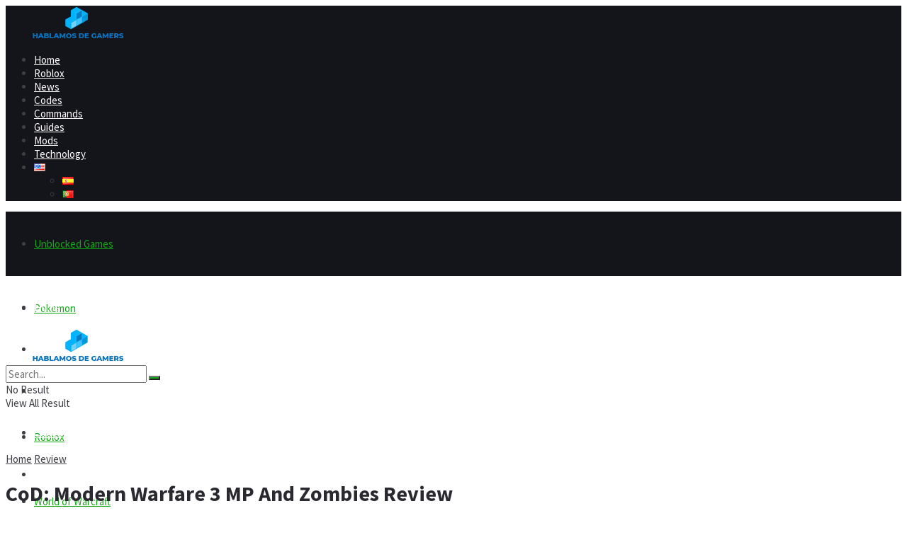

--- FILE ---
content_type: text/html; charset=utf-8
request_url: https://www.google.com/recaptcha/api2/aframe
body_size: 266
content:
<!DOCTYPE HTML><html><head><meta http-equiv="content-type" content="text/html; charset=UTF-8"></head><body><script nonce="fcrKNX-fq4mr5ireL9yOjA">/** Anti-fraud and anti-abuse applications only. See google.com/recaptcha */ try{var clients={'sodar':'https://pagead2.googlesyndication.com/pagead/sodar?'};window.addEventListener("message",function(a){try{if(a.source===window.parent){var b=JSON.parse(a.data);var c=clients[b['id']];if(c){var d=document.createElement('img');d.src=c+b['params']+'&rc='+(localStorage.getItem("rc::a")?sessionStorage.getItem("rc::b"):"");window.document.body.appendChild(d);sessionStorage.setItem("rc::e",parseInt(sessionStorage.getItem("rc::e")||0)+1);localStorage.setItem("rc::h",'1767745701614');}}}catch(b){}});window.parent.postMessage("_grecaptcha_ready", "*");}catch(b){}</script></body></html>